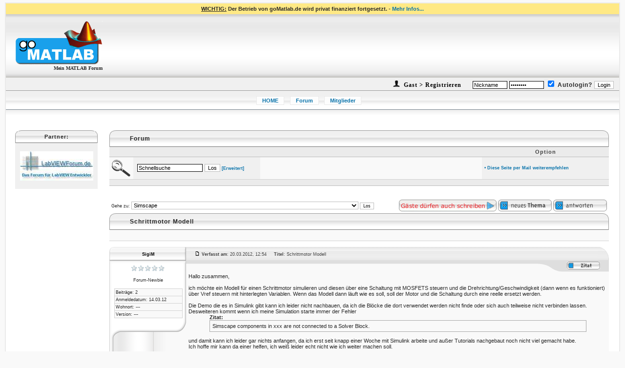

--- FILE ---
content_type: text/html; charset=UTF-8
request_url: https://www.gomatlab.de/schrittmotor-modell-t22873.html
body_size: 50606
content:
<?xml version="1.0" encoding="iso-8859-1"?>
<!DOCTYPE html PUBLIC "-//W3C//DTD XHTML 1.0 Transitional//EN" "http://www.w3.org/TR/xhtml1/DTD/xhtml1-transitional.dtd">
<html xmlns="http://www.w3.org/1999/xhtml">
<html dir="ltr">
<head>
<meta charset="UTF-8">
<!--<meta http-equiv="Content-Type" content="text/html; charset=UTF-8">-->
<meta http-equiv="Content-Style-Type" content="text/css">
<meta http-equiv="X-UA-Compatible" content="IE=EmulateIE7" />
<meta http-equiv="content-language" content="de">
<META NAME="author" content="Martin Heinrich">
<META NAME="ROBOTS" CONTENT="NOODP, INDEX, FOLLOW">
<META NAME="revisit-after" CONTENT="1 days">
<meta NAME="publisher" content="Martin Heinrich">
<meta name="copyright" content="www.gomatlab.de">
<meta name="audience" content="Alle">
<meta name="siteinfo" content="/robots.txt">
<meta name="description" content="MATLAB Forum - Schrittmotor Modell - ">
<meta name="keywords" content="MATLAB,Forum,Simulink,Stateflow,Gui">

<meta name="verify-v1" content="Uej+mt4MXv+X6G7tB3tbMc/dSw3rzCHC0DpRKG8eKWA=" />
<link rel="top" href="./index.html" title="Mein MATLAB Forum - goMatlab.de / Übersicht" />
<link rel="search" href="./search.html" title="Suchen" />
<link rel="help" href="./faq.html" title="FAQ" />
<link rel="author" href="./memberlist.html" title="Mitgliederliste" />
<link rel="prev" href="viewtopic.php?t=22873&amp;view=previous" title="Vorheriges Thema anzeigen" />
<link rel="next" href="viewtopic.php?t=22873&amp;view=next" title="Nächstes Thema anzeigen" />
<link rel="up" href="simscape-f103.html" title="Simscape" />
<link rel="chapter forum" href="news-zum-forum-f65.html" title="News zum Forum" />
<link rel="chapter forum" href="pro-und-contra-gomatlab-forum-f66.html" title="Pro und Contra goMatlab-Forum" />
<link rel="chapter forum" href="mathworks-news-f95.html" title="Mathworks News" />
<link rel="chapter forum" href="grafiken-und-plots-f72.html" title="Grafiken und Plots" />
<link rel="chapter forum" href="guis-f73.html" title="GUIs" />
<link rel="chapter forum" href="programmierung-f74.html" title="Programmierung" />
<link rel="chapter forum" href="suche-funktion-fr-f106.html" title=""Suche Funktion für ..." " />
<link rel="chapter forum" href="fehlersuche-f107.html" title="Fehlersuche" />
<link rel="chapter forum" href="performance-steigerung-f105.html" title="Performance-Steigerung" />
<link rel="chapter forum" href="objektorientierte-programmierung-f82.html" title="Objektorientierte Programmierung" />
<link rel="chapter forum" href="toolboxen-f75.html" title="Toolboxen" />
<link rel="chapter forum" href="matlab-intern-f76.html" title="Matlab intern" />
<link rel="chapter forum" href="release-fragen-f101.html" title="Release-Fragen" />
<link rel="chapter forum" href="sonstige-matlab-fragen-f49.html" title="Sonstige MATLAB Fragen" />
<link rel="chapter forum" href="bugs-matlab-f58.html" title="Bugs MATLAB" />
<link rel="chapter forum" href="simulink-f50.html" title="Simulink" />
<link rel="chapter forum" href="stateflow-f51.html" title="Stateflow" />
<link rel="chapter forum" href="simscape-f103.html" title="Simscape" />
<link rel="chapter forum" href="simmechanics-simdriveline-simhydraulics-simrf-simelectronics-simpowersystems-f104.html" title="SimMechanics / SimDriveline / SimHydraulics / SimRF / SimElectronics / SimPowerSystems" />
<link rel="chapter forum" href="bugs-simulink-stateflow-simscape-f59.html" title="Bugs Simulink / Stateflow / Simscape" />
<link rel="chapter forum" href="bildverarbeitung-f91.html" title="Bildverarbeitung" />
<link rel="chapter forum" href="mathematik-f71.html" title="Mathematik" />
<link rel="chapter forum" href="regelungstechnik-f92.html" title="Regelungstechnik" />
<link rel="chapter forum" href="signalverarbeitung-f93.html" title="Signalverarbeitung" />
<link rel="chapter forum" href="carnot-toolbox-f108.html" title="CARNOT-Toolbox" />
<link rel="chapter forum" href="sonstige-anwendungsgebiete-f94.html" title="sonstige Anwendungsgebiete" />
<link rel="chapter forum" href="faq-f80.html" title="FAQ" />
<link rel="chapter forum" href="faq-diskussion-f81.html" title="FAQ Diskussion" />
<link rel="chapter forum" href="script-ecke-f67.html" title="Script-Ecke" />
<link rel="chapter forum" href="tutorials-f77.html" title="Tutorials" />
<link rel="chapter forum" href="video-tutorials-f90.html" title="Video-Tutorials" />
<link rel="chapter forum" href="scilab-xcos-ehemals-scicos-forum-f83.html" title="Scilab / Xcos (ehemals Scicos) Forum" />
<link rel="chapter forum" href="octave-forum-f84.html" title="Octave-Forum" />
<link rel="chapter forum" href="freemat-forum-f96.html" title="FreeMat-Forum" />
<link rel="chapter forum" href="blog-mein-projekt-f98.html" title="Blog - Mein Projekt" />
<link rel="chapter forum" href="programmierauftrge-f62.html" title="Programmieraufträge" />
<link rel="chapter forum" href="off-topic-f64.html" title="Off Topic" />
<link rel="chapter forum" href="allgemeine-diskussion-f89.html" title="Allgemeine Diskussion" />

<base href="/">
<link rel="shortcut icon" href="/favicon.ico" type="image/x-icon">

<link rel="apple-touch-icon-precomposed" sizes="114x114" href="/apple-touch-icon-114x114-precomposed.png">
<link rel="apple-touch-icon-precomposed" sizes="72x72" href="/apple-touch-icon-72x72-precomposed.png">
<link rel="apple-touch-icon-precomposed" href="/touch-icon-iphone-precomposed.png">
<link rel="alternate" type="application/rss+xml" title="Neueste Beiträge" href="/rss.php">
<link rel="search" type="application/opensearchdescription+xml" href="opensearch.xml" title="goMatlab.de" />
<title>Schrittmotor Modell - Mein MATLAB Forum - goMatlab.de</title>
<script language="JavaScript" type="text/javascript">
<!--
function MM_swapImgRestore() { //v3.0
var i,x,a=document.MM_sr; for(i=0;a&&i<a.length&&(x=a[i])&&x.oSrc;i++) x.src=x.oSrc;
}

function MM_preloadImages() { //v3.0
var d=document; if(d.images){ if(!d.MM_p) d.MM_p=new Array();
var i,j=d.MM_p.length,a=MM_preloadImages.arguments; for(i=0; i<a.length; i++)
if (a[i].indexOf("#")!=0){ d.MM_p[j]=new Image; d.MM_p[j++].src=a[i];}}
}

function MM_findObj(n, d) { //v4.01
var p,i,x;  if(!d) d=document; if((p=n.indexOf("?"))>0&&parent.frames.length) {
d=parent.frames[n.substring(p+1)].document; n=n.substring(0,p);}
if(!(x=d[n])&&d.all) x=d.all[n]; for (i=0;!x&&i<d.forms.length;i++) x=d.forms[i][n];
for(i=0;!x&&d.layers&&i<d.layers.length;i++) x=MM_findObj(n,d.layers[i].document);
if(!x && d.getElementById) x=d.getElementById(n); return x;
}

function MM_swapImage() { //v3.0
var i,j=0,x,a=MM_swapImage.arguments; document.MM_sr=new Array; for(i=0;i<(a.length-2);i+=3)
if ((x=MM_findObj(a[i]))!=null){document.MM_sr[j++]=x; if(!x.oSrc) x.oSrc=x.src; x.src=a[i+2];}
}
//-->
</script>
<script type='text/javascript'>
        var _gaq = _gaq || [];
        _gaq.push(['_setAccount', 'UA-32126582-13']);
        _gaq.push(['_setDomainName', 'gomatlab.de']);
        _gaq.push(['_setAllowLinker', true]);
        _gaq.push (['_gat._anonymizeIp']);
        _gaq.push(['_trackPageview']);

        (function() {
                var ga = document.createElement('script'); ga.type = 'text/javascript'; ga.async = true;
                ga.src = ('https:' == document.location.protocol ? 'https://ssl' : 'http://www') + '.google-analytics.com/ga.js';
                var s = document.getElementsByTagName('script')[0]; s.parentNode.insertBefore(ga, s);
        })();
</script>
<script type="text/javascript" src="https://script.ioam.de/iam.js"></script>
<link href="templates/vSpiralFull/vSpiralFull.css" rel="stylesheet" type="text/css" />
</head>
<body bgcolor="#F9F9F9" leftmargin="10" rightmargin="10" topmargin="5" marginwidth="10" marginheight="5" onload="MM_preloadImages('templates/vSpiralFull/images/_nav_faq-over.gif','templates/vSpiralFull/images/_nav_memberlist-over.gif','templates/vSpiralFull/images/_nav_privatemsgs-over.gif','templates/vSpiralFull/images/_nav_profile-over.gif','templates/vSpiralFull/images/_nav_register-over.gif','templates/vSpiralFull/images/_nav_search-over.gif','templates/vSpiralFull/images/_nav_statistics-over.gif','templates/vSpiralFull/images/_nav_user_group_cp-over.gif','templates/vSpiralFull/images/_nav_login_logout-over.gif')">

<script type="text/javascript" src="wz_tooltip.js"></script>



<div style="min-width:980px;">

<table cellpadding=0 cellspacing=0 height="100%" width="100%">
<tr height="1%">
<td style="top:0;width:100%">

<table width="100%" height="100%" cellspacing="0" cellpadding="0" border="0" align="center">
	<tr>
		<td class="bodyline">

			<table width="100%" cellspacing="0" cellpadding="5" border="0" bgcolor="#ffe985"> 
			<tr> 
				<td align="center"><b><u>WICHTIG:</u> Der Betrieb von goMatlab.de wird privat finanziert fortgesetzt. - </b> <a href="betrieb-von-gomatlab-de-wird-privat-finanziert-fortgesetzt-t51974.html">Mehr Infos...</a>
				</td>
			</tr>
		</table>

<a name="top"></a>

<table width="100%" height="100%" border="0" align="center" cellpadding="0" cellspacing="0">
<tr>
<td height="130" background="templates/vSpiralFull/images/_header_bg.jpg">

<table width="100%" border="0" cellspacing="0" cellpadding="0">
<tr>
<td width="20"><br></td>
<td width="178" valign="middle" align="right"><a href="."><img src="templates/vSpiralFull/images/_header_logo.gif" alt="Mein MATLAB Forum - goMatlab.de" title="Mein MATLAB Forum - goMatlab.de" border="0" /></a>
<h1 class="header">Mein MATLAB Forum</h1></td>
<td>&nbsp;</td>
<td height="130" valign="middle" align="right"> <!-- background="templates/vSpiralFull/images/_header_bg_wave.jpg"-->

		

</td>
<td width="20"><br></td>
</tr>
</table>

</td>
</tr>

<tr>
      <td class="topmenusmall">


<form action="login.php" method="post">
<img src="images/icons/mitglied.gif"><a href="profile,mode,register,agreed,true.html" class="header"> Gast > Registrieren</a>&nbsp;&nbsp;&nbsp;&nbsp;&nbsp;<input class="post" style="border-color: black; width: 65px;" type="text" name="username" value="Nickname" onfocus="if(this.value=='Nickname'){this.value='';}" onblur="if(this.value==''){this.value='Nickname';}">
<input class="post" style="border-color: black; width: 65px;" type="password" name="password" value="Passwort" onfocus="if(this.value=='Passwort'){this.value='';}" onblur="if(this.value==''){this.value='Passwort';}">
<input type="hidden" name="redirect" value="viewtopic.php&amp;t=22873">
<input class="text" type="checkbox" checked name="autologin" />&nbsp;Autologin?
<input type="submit" name="login" value="Login">&nbsp;&nbsp;
</form>



	  </td>
</tr>

<tr>
      <td height="40" background="templates/vSpiralFull/images/_full_bg.gif">

	  		<table width="100%" border="0">
				<tr>
						<td width="99%">


<ul id="list">
<li><a href="portal.php">HOME</a></li>
<!--<li><a href="index.html">Forum</a></li>-->
<li><a href="index.php">Forum</a></li>
<!--<li><a href="stellenmarkt.php">Stellenmarkt</a></li>
<li><a href="kurse_schulungen_seminare.html">Schulungen</a></li>-->
<!--<li><a href="/wiki">Wiki</a></li>!-->
<!--<li><a href="buechertipps-f61.html">Bücher</a></li>-->
<!--<li><a href="shop.html">Bücher-Shop</a></li>-->
<!--<li><a href="jobboerse-f62.html">Jobbörse</a></li>!-->
<!--<li><a href="search.html">Suche</a></li>!-->
<li><a href="memberlist.html">Mitglieder</a></li>
<!--<li><a href="groupcp.html">Benutzergruppen</a></li>!-->
</ul>

						</td>
						<td align="right">
	<!--<a href="https://www.elektroniknet.de" target="_blank"><img src="images/elektroniknet.gif"></a>-->

						</td>

				</tr>
		</table>


	  </td>
</tr>
<tr>
<td height="11" align="center" valign="top" background="templates/vSpiralFull/images/_undernav_fade.gif"></td>
</tr>
<tr>
<td align="center" valign="top"><table width="100%" border="0" cellspacing="0" cellpadding="6">
<tr>
<td align="right">
﻿<!--<a href="index.html">Mein MATLAB Forum - goMatlab.de / Übersicht</a> » <a href="simscape-f103.html"></a>

<a href="http://www.mister-wong.de" target="_blank" onclick="window.open('http://www.mister-wong.de/index.php?action=addurl&bm_url='+encodeURIComponent(location.href)+'&bm_description='+encodeURIComponent(document.title));return false;"><img src='/images/mister-wong.gif' border=0></a>
<a href="http://del.icio.us/post" target="_blank" onclick="window.open('http://del.icio.us/post?url='+encodeURIComponent(location.href)+'&title='+encodeURIComponent(document.title));return false;"><img src='/images/delicious.gif' border=0></a>
<a href="http://digg.com/" target="_blank" onclick="window.open('http://digg.com/submit?phase=2&url='+encodeURIComponent(location.href).replace(/\+/g,'%2b')+'&title='+encodeURIComponent(document.title));return false;"><img src='/images/digg.gif' border=0></a>
<a href="http://linkarena.com/bookmarks" target="_blank" onclick="window.open('http://linkarena.com/bookmarks/addlink/?url='+encodeURIComponent(location.href)+'&title='+encodeURIComponent(document.title));return false;"><img src='/images/linkarena.gif' border=0></a>
<a href="http://yigg.de/neu" target="_blank" onclick="window.open('http://yigg.de/neu?exturl='+encodeURIComponent(location.href)+'&exttitle='+encodeURIComponent(document.title));return false;"><img src='/images/yigg.gif' border=0></a>
-->


<table width="100%" border="0" cellpadding="8">
<tr><td valign="top" align="left">

<!-- ################################################# LEFT START ################################################# -->
<table width="175" border="0">
<tr><td valign="top">


<!-- ##### FETCH POLL START ##### -->
<!-- ##### FETCH POLL END ##### -->


<!-- ##### AMAZON TEASER START ##### --

<table width="100%" border="0" cellpadding="0" cellspacing="1" style="border-collapse: collapse" class="forumline">
<tr>
<th colspan="2">

	<table class="table" border="0" cellpadding="0" cellspacing="0">
		<tr>
			<td class="toprowleftsmall"></td>
			<td class="toprowsmall">


Bücher:


				</td>
			<td class="toprowrightsmall"></td>
		</tr>
	</table></th>
</tr>
<tr>
<td colspan="2" height="1" class="row1">
<center>-->
<!-- BEGIN amazon --

-- END amazon -->
<!--</center>
</td>
</tr>
</table>
<br>
-- ##### AMAZON TEASER ENDE ##### -->



<!-- ##### Skyscraper Ad START ##### -->
<!--<table width="100%" border="0" cellpadding="0" cellspacing="1" style="border-collapse: collapse" class="forumline">
<tr>
<th colspan="2">

	<table class="table" border="0" cellpadding="0" cellspacing="0">
		<tr>
			<td class="toprowleftsmall"></td>
			<td class="toprowsmall">


Anzeige:


				</td>
			<td class="toprowrightsmall"></td>
		</tr>
	</table></th>
</tr>
<tr>
<td colspan="2" height="1" class="row1">-->
<center>
	<!--JavaScript Tag // Website: goMatlab // Page: goMatlab Forum // Page: goMatlab Forum // Placement: Skyscraper (5048091) // created at: Mar 10, 2014 3:50:12 PM-->
<!--<script language="javascript">--><!--
document.write('<scr'+'ipt language="javascript1.1" src="https://adserver.adtech.de/addyn|3.0|231|5048091|0|154|ADTECH;loc=100;target=_blank;grp=[group];misc='+new Date().getTime()+'"></scri'+'pt>');
//-->
<!--</script><noscript><a href="https://adserver.adtech.de/adlink|3.0|231|5048091|0|154|ADTECH;loc=300;grp=[group]" target="_blank"><img src="https://adserver.adtech.de/adserv|3.0|231|5048091|0|154|ADTECH;loc=300;grp=[group]" border="0" width="160" height="600"></a></noscript>-->
<!-- End of JavaScript Tag -->
</center>
<!--</td>
</tr>
</table>-->
<!-- ##### Skyscraper Ad END ##### -->



<!-- ##### JOBLIST FACHKRAFT START ##### -->
<!-- BEGIN switch_jobliste_fachkraft_active --
<table width="100%" border="0" cellpadding="0" cellspacing="1" style="border-collapse: collapse" class="forumline">
  <tr>
        <th colspan="2">

	<table class="table" border="0" cellpadding="0" cellspacing="0">
		<tr>
			<td class="toprowleftsmall"></td>
			<td class="toprowsmall">


		Fachkräfte:


				</td>
			<td class="toprowrightsmall"></td>
		</tr>
	</table></th>
  </tr>
  <tr>
	<td align="left" class="row1">
	<script src="https://gomatlab.al.sites.jobware.net/teaser/1.js" type="text/javascript"></script>
	</td>
  </tr>
    <tr>
		<td class="row1" align="right">

			<span class="gensmall">
				<a href="https://www.gomatlab.de/stellenmarkt.php#stellenmarkt">weitere Angebote</a>
			</span>
		</td>
  </tr>
</table>
<br>
-- END switch_jobliste_fachkraft_active -->
<!-- ##### JOBLIST FACHKRAFT END ##### -->

<!-- ##### JOBLIST CAMPUS START ##### -->
<!-- BEGIN switch_jobliste_campus_active --
<table width="100%" border="0" cellpadding="0" cellspacing="1" style="border-collapse: collapse" class="forumline">
  <tr>
        <th colspan="2">

	<table class="table" border="0" cellpadding="0" cellspacing="0">
		<tr>
			<td class="toprowleftsmall"></td>
			<td class="toprowsmall">


		Studierende:


				</td>
			<td class="toprowrightsmall"></td>
		</tr>
	</table></th>
  </tr>
  <tr>
	<td align="left" class="row1">
	<script src="https://gomatlab.al.sites.jobware.net/teaser/2.js" type="text/javascript"></script> 
	</td>
  </tr>
    <tr>
		<td class="row1" align="right">

			<span class="gensmall">
				<a href="https://www.gomatlab.de/stellenmarkt.php#stellenmarkt">weitere Angebote</a>
			</span>
		</td>
  </tr>
</table>
<br>
-- END switch_jobliste_campus_active -->
<!-- ##### JOBLIST CAMPUS END ##### -->

<!-- ##### ZEITSCHRIFT START #####

<table width="100%" border="0" cellpadding="0" cellspacing="1" style="border-collapse: collapse" class="forumline">
<tr>
<th colspan="2">

	<table class="table" border="0" cellpadding="0" cellspacing="0">
		<tr>
			<td class="toprowleftsmall"></td>
			<td class="toprowsmall">


Zeitschrift:


				</td>
			<td class="toprowrightsmall"></td>
		</tr>
	</table></th>
</tr>
<tr>
<td colspan="2" height="1" class="row1">
{ZEIT SCHRIFT}
</td>
</tr>
</table>
<br>
 ##### ZEITSCHRIFT ENDE ##### -->





<!-- ##### PARTNERSITES START ##### -->
<table width="100%" border="0" cellpadding="0" cellspacing="1" style="border-collapse: collapse" class="forumline">
  <tr>
        <th colspan="2">

	<table class="table" border="0" cellpadding="0" cellspacing="0">
		<tr>
			<td class="toprowleftsmall"></td>
			<td class="toprowsmall">


		Partner:


				</td>
			<td class="toprowrightsmall"></td>
		</tr>
	</table></th>
  </tr>
  <tr>
<td align="center"  class="row1"><span class="gensmall">
<br><a href="https://www.labviewforum.de" target="_blank"><img border="0"  src="partner/labviewforum_klein.jpg"></a>
<br />
<!--<br></td></tr></tbody></table><table style="border-collapse: collapse;" class="forumline" border="0" cellpadding="0" cellspacing="1" width="100%"><tbody><tr><th colspan="2"><table class="table" border="0" cellpadding="0" cellspacing="0"><tbody><tr><td class="toprowleftsmall"></td><td class="toprowsmall">Vermarktungspartner</td>
<br />
<td class="toprowrightsmall"></td></tr></tbody></table></th></tr><tr><td class="row1" align="center"><span class="gensmall"><a href="https://www.weka-fachmedien.de" target="_blank"><img border="0"  src="partner/weka_fachmedien_logo.gif"></a>-->

<br>

</span></td>
  </tr>
</table>
<br>
<!-- ##### PARTNERSITES END ##### -->


<!-- ##### GOOGLE START ##### -->
<!-- ##### GOOGLE END ##### -->



</td></tr>
</table>
<!-- ################################################# LEFT END ################################################# -->

</td>
<td valign=top width="100%">

<!-- ################################################# CENTER START ################################################# -->
<table width="100%" border="0">
<tr><td align="right">





<table class="table" border="0" cellpadding="0" cellspacing="0">
	<tr>
		<td class="toprowleft"></td>
		<td class="toprow">Forum</td>
		<td class="toprowright"></td>
	</tr>
</table>

<table class="table" border="0" cellspacing="0" cellpadding="0">
	<tr>
		<td class="catrow" width="39">&nbsp;</td>
		<td class="catrow" width="250">&nbsp;</td>
		<td class="catrow" nowrap>&nbsp;</td>
		<td class="catrow" width="250">Option</td>
	</tr>

	<tr>
		<td class="row2top" align="left" valign="middle">
			<img src="images/search.gif">
		</td>
		<td class="row1top" align="left" valign="middle">
			
<table border="0">
<form action="./search.php?mode=results" method="post">
<tr>
<td><input type="text" width="500" name="search_keywords" class="post" value="Schnellsuche" style="border-color: black;" onfocus="this.select()"></td>
<td><INPUT TYPE="submit" BORDER="0" value="Los" ALT="Submit" class="post" accesskey="s"><span class="small"> <a href="search.html"> [Erweitert]</a></span></td>
<input type="hidden" name="searchuser" value="">
<input type="hidden" name="search_forum" value="-1">
<input type="hidden" name="search_author" value="">
<input type="hidden" name="search_time" value="0">
<input type="hidden" name="search_cat" value="-1">
<input type="hidden" name="sort_by" value="0">
<input type="hidden" name="search_fields" value="all"> 
<input type="hidden" name="search_terms" value="all"> 
<input type="hidden" name="show_results" value="topics">
<input type="hidden" name="retrun_chars" value="-1">

</td>
</tr>
</form>
</table>
		</td>
		<td class="row2top" align="left" valign="middle">&nbsp;

		</td>
		<td class="row1top" align="left" valign="middle" width="250">
			<span class="small">
				
				
				<a href="weiterempfehlen.php" alt="Diese Seite weiterempfehlen" title="Diese Seite weiterempfehlen" target="page" onClick="window.open('','page','toolbar=0,scrollbars=0,location=0,statusbar=0,menubar=0,resizable=0,width=550,height=410,left=50,top=50,titlebar=yes')">• Diese Seite per Mail weiterempfehlen</a>
			</span>
		</td>
	</tr>
</table>

<table class="table" border="0" cellspacing="0" cellpadding="0">
	<tr>
		<td class="spacer" colspan="5"></td>
	</tr>
	<tr>
		<td class="footrowleft">&nbsp;</td>
		<td class="footrow">&nbsp;</td>
		<td class="footrowright">&nbsp;</td>
	</tr>
</table><br /><br />










<table class="table" cellspacing="0" border="0" cellpadding="4">
<tr>
<td><table cellspacing="0" cellpadding="0" border="0">
<form method="get" name="jumpbox" action="viewforum.php" onSubmit="if(document.jumpbox.f.value == -1){return false;}">
<tr>
<td nowrap><span class="small">Gehe zu:&nbsp;<select name="f" onchange="if(this.options[this.selectedIndex].value != -1){ forms['jumpbox'].submit() }"><option value="-1">Forum auswählen</option><option value="-1">&nbsp;</option><option value="-1">Allgemeines</option><option value="-1">----------------</option><option value="65">News zum Forum</option><option value="66">Pro und Contra goMatlab-Forum</option><option value="95">Mathworks News</option><option value="-1">&nbsp;</option><option value="-1">MATLAB - Allgemeine Fragen</option><option value="-1">----------------</option><option value="72">Grafiken und Plots</option><option value="73">GUIs</option><option value="74">Programmierung</option><option value="106">"Suche Funktion für ..." </option><option value="107">Fehlersuche</option><option value="105">Performance-Steigerung</option><option value="82">Objektorientierte Programmierung</option><option value="75">Toolboxen</option><option value="76">Matlab intern</option><option value="101">Release-Fragen</option><option value="49">Sonstige MATLAB Fragen</option><option value="58">Bugs MATLAB</option><option value="-1">&nbsp;</option><option value="-1">Simulink / Stateflow / Simscape</option><option value="-1">----------------</option><option value="50">Simulink</option><option value="51">Stateflow</option><option value="103"selected="selected">Simscape</option><option value="104">SimMechanics / SimDriveline / SimHydraulics / SimRF / SimElectronics / SimPowerSystems</option><option value="59">Bugs Simulink / Stateflow / Simscape</option><option value="-1">&nbsp;</option><option value="-1">MATLAB / Simulink / Stateflow - Spezielle Anwendungsgebiete</option><option value="-1">----------------</option><option value="91">Bildverarbeitung</option><option value="71">Mathematik</option><option value="92">Regelungstechnik</option><option value="93">Signalverarbeitung</option><option value="108">CARNOT-Toolbox</option><option value="94">sonstige Anwendungsgebiete</option><option value="-1">&nbsp;</option><option value="-1">FAQ - MATLAB / Simulink / Stateflow</option><option value="-1">----------------</option><option value="80">FAQ</option><option value="81">FAQ Diskussion</option><option value="-1">&nbsp;</option><option value="-1">Scripte & Tutorials</option><option value="-1">----------------</option><option value="67">Script-Ecke</option><option value="77">Tutorials</option><option value="90">Video-Tutorials</option><option value="-1">&nbsp;</option><option value="-1">Matlab-Alternativen</option><option value="-1">----------------</option><option value="83">Scilab / Xcos (ehemals Scicos) Forum</option><option value="84">Octave-Forum</option><option value="96">FreeMat-Forum</option><option value="-1">&nbsp;</option><option value="-1">Sonstiges</option><option value="-1">----------------</option><option value="98">Blog - Mein Projekt</option><option value="62">Programmieraufträge</option><option value="64">Off Topic</option><option value="-1">&nbsp;</option><option value="-1">Nutzertreffen</option><option value="-1">----------------</option><option value="89">Allgemeine Diskussion</option></select><input type="hidden" name="sid" value="e77cbd6adb64d676dd5f1d708bbfe008" />&nbsp;<input type="submit" value="Los" class="smallinput" /></span></td>
</tr>
</form>
</table>
</td>
<td align="right" valign="middle">
<img src="templates/vSpiralFull/images/lang_german/gaeste_duerfen_schreiben.gif" border="0" align="middle" />
<a href="posting,mode,newtopic,f,103.html"><img src="templates/vSpiralFull/images/lang_german/post.gif" border="0" alt="Neues Thema eröffnen" align="middle" /></a>
<a href="posting,mode,reply,t,22873.html"><img src="templates/vSpiralFull/images/lang_german/reply.gif" border="0" alt="Neue Antwort erstellen" align="middle" /></a>
</td>
</tr>
</table>

<table class="table" border="0" cellpadding="0" cellspacing="0">
	<tr>
		<td class="toprowleft"></td>
		<td class="toprow"><h2>Schrittmotor Modell</h2></td>
<!-- 		<td class="toprow" align="right" valign="middle" width="1">
			<a href="posting,mode,reply,t,22873.html"><img src="templates/vSpiralFull/images/lang_german/reply.gif" border="0" alt="Neue Antwort erstellen" align="right" valign="middle"/></a>
		</td>
 -->		<td class="toprowright"></td>
	</tr>
</table>
<table class="table" border="0" cellspacing="0" cellpadding="0">
	<tr>
		<td class="row2top" width="39">&nbsp;</td>
		<td class="row2top" nowrap>
		</td>
	</tr>
	<tr>
		<td class="spacer" colspan="2"></td>
	</tr>
</table>
<br />



<table width="100%" border="0" cellpadding="0" cellspacing="0">
<tr>
<td width="159" align="left" valign="top" background="templates/vSpiralFull/images/_postbit_left_bot_bg.gif"><table width="100%" border="0" cellspacing="0" cellpadding="0">
<tr>
<td height="37" align="center" valign="top" background="templates/vSpiralFull/images/_postbit_header_left_bg.gif" class="small"><span style="line-height: 30px; font-weight: bold;"><a name="88221"></a><a href="profile,mode,viewprofile,u,7607.html" style="text-decoration: none;"><font color="#000000">SigiM</font></a></span></td>
</tr>
<tr>
<td align="center" background="templates/vSpiralFull/images/_postbit_left_top_bg.gif">
<center>
<span class="small">
<strong></strong>
</span>
<img src="images/rankst0.gif" alt="Forum-Newbie" title="Forum-Newbie" border="0" /><br />
<span class="small">
<br />
Forum-Newbie
</span><br />


</center>
<br />
<table cellspacing="0" border="0" cellpadding="0" align="center" width="140">
<tr>
<td class="spacer" colspan="3"></td>
</tr>
<tr>
<td class="spacer" width="1"><img src="templates/vSpiralFull/images/spacer.gif" width="1" height="1" /></td>
<td class="row2lesspad" width="100%">
<span class="small">Beiträge: 2</span>
</td>
<td class="spacer" width="1"><img src="templates/vSpiralFull/images/spacer.gif" width="1" height="1" /></td>
</tr>
<tr>
<td class="spacer" colspan="3"></td>
</tr>
<tr>
<td class="spacer" width="1"><img src="templates/vSpiralFull/images/spacer.gif" width="1" height="1" /></td>
<td class="row2lesspad" width="100%">
<span class="small">Anmeldedatum: 14.03.12</span>
</td>
<td class="spacer" width="1"><img src="templates/vSpiralFull/images/spacer.gif" width="1" height="1" /></td>
</tr>
<tr>
<td class="spacer" colspan="3"></td>
</tr>
<tr>
<td class="spacer" width="1"><img src="templates/vSpiralFull/images/spacer.gif" width="1" height="1" /></td>
<td class="row2lesspad" width="100%">
<span class="small">Wohnort: ---</span>
</td>
<td class="spacer" width="1"><img src="templates/vSpiralFull/images/spacer.gif" width="1" height="1" /></td>
</tr>
<tr>
<td class="spacer" colspan="3"></td>
</tr>
<tr>
<td class="spacer" width="1"><img src="templates/vSpiralFull/images/spacer.gif" width="1" height="1" /></td>
<td class="row2lesspad" width="100%">
<span class="small">Version: ---</span>
</td>
<td class="spacer" width="1"><img src="templates/vSpiralFull/images/spacer.gif" width="1" height="1" /></td>
</tr>
<tr>
<td class="spacer" colspan="3"></td>
</tr>
</table>
</td>
</tr>
<tr>
<td><img src="templates/vSpiralFull/images/_postbit_left_divide.gif" width="159" height="45"></td>
</tr>
</table></td>
<td align="left" valign="top" class="row2nopad" width="100%">
<table width="100%" border="0" cellspacing="0" cellpadding="0">
<tr>
<td width="100%" align="left" background="templates/vSpiralFull/images/_postbit_header_right_bg.gif" style="color: #404040;">
     <a href="schrittmotor-modell-t22873.html#88221"><img src="templates/vSpiralFull/images/icon_minipost.gif" width="12" height="9" alt="Beitrag" border="0" /></a>
<span class="small">
<b>Verfasst am</b>: 20.03.2012, 12:54    
<b>Titel</b>: Schrittmotor Modell
</span>
</td>
<td width="23"><img src="templates/vSpiralFull/images/_postbit_header_right_right.gif" width="23" height="28"></td>
</tr>
</table>
<table width="100%" border="0" cellspacing="0" cellpadding="0">
<tr>
<td width="100%" background="templates/vSpiralFull/images/_postbit_subheader_left_bg.gif">&nbsp;</td>
<td width="61"><img src="templates/vSpiralFull/images/_postbit_subheader_divide.gif" width="61" height="23"></td>
<td align="center" valign="middle" nowrap background="templates/vSpiralFull/images/_postbit_subheader_right_bg.gif" class="small">   <a href="posting,mode,quote,p,88221.html"><img src="templates/vSpiralFull/images/lang_german/icon_quote.gif" alt="Antworten mit Zitat" title="Antworten mit Zitat" border="0" /></a>      </td>
</tr>
</table>
<table width="100%" border="0" cellspacing="3" cellpadding="0">
<tr>
<td>

Hallo zusammen,
<br />

<br />
ich möchte ein Modell für einen Schrittmotor simulieren und diesen über eine Schaltung mit MOSFETS steuern und die Drehrichtung/Geschwindigkeit (dann wenn es funktioniert) über Vref steuern mit hinterlegten Variablen. Wenn das Modell dann läuft wie es soll, soll der Motor und die Schaltung durch eine reelle ersetzt werden.
<br />

<br />
Die Demo die es in Simulink gibt kann ich leider nicht nachbauen, da ich die Blöcke die dort verwendet werden nicht finde oder sich auch teilweise nicht verbinden lassen. 
<br />
Desweiteren kommt wenn ich meine Simulation starte immer der Fehler
<br />
 <table width="90%" cellspacing="0" cellpadding="0" border="0" align="center"><tr> 	  <td><b>Zitat:</b></td>	</tr>	<tr>	  <td class="row2top" style="border: 1px solid #A7A7A7;">Simscape components in xxx are not connected to a Solver Block.</td>	</tr></table>
<br />
und damit kann ich leider gar nichts anfangen, da ich erst seit knapp einer Woche mit Simulink arbeite und außer Tutorials nachgebaut noch nicht viel gemacht habe.
<br />
Ich hoffe mir kann da einer helfen, ich weiß leider echt nicht wie ich weiter machen soll.
<br />

<br />
MfG
<br />

<br />
Sigi



<span class="small">

</span>
</td></tr></table>
</td>
</tr>
<tr>
<td colspan="2" background="templates/vSpiralFull/images/_postbit_botrow_bg.gif">
<table width="100%" border="0" cellspacing="0" cellpadding="0">
<tr>
<td width="91"><img src="templates/vSpiralFull/images/_postbit_botrow_left.gif" width="91" height="39"></td>
<td width="100%" align="center" valign="middle"><a href="privmsg,mode,post,u,7607.html"><img src="templates/vSpiralFull/images/lang_german/icon_pm.gif" alt="Private Nachricht senden" title="Private Nachricht senden" border="0" /></a> <a href="profile,mode,viewprofile,u,7607.html"><img src="templates/vSpiralFull/images/lang_german/icon_profile.gif" alt="Benutzer-Profile anzeigen" title="Benutzer-Profile anzeigen" border="0" /></a>      </td>
<td width="6" align="right" valign="bottom"><img src="templates/vSpiralFull/images/_postbit_botrow_right.gif" width="6" height="8"></td>
</tr>
</table></td>
</tr>


</table>
		<!-- ##### Content Ad START ##### -->
		<tr>
		<td align="center" colspan="2">
		
<!--JavaScript Tag // Website: goMatlab // Page: goMatlab Forum // Placement: Content Ad (5048092) // created at: Mar 10, 2014 3:48:55 PM-->
<!--<script language="javascript">--><!--
document.write('<scr'+'ipt language="javascript1.1" src="https://adserver.adtech.de/addyn|3.0|231|5048092|0|34|ADTECH;loc=100;target=_blank;grp=[group];misc='+new Date().getTime()+'"></scri'+'pt>');
//-->
<!--</script><noscript><a href="https://adserver.adtech.de/adlink|3.0|231|5048092|0|34|ADTECH;loc=300;grp=[group]" target="_blank"><img src="https://adserver.adtech.de/adserv|3.0|231|5048092|0|34|ADTECH;loc=300;grp=[group]" border="0" width="360" height="60"></a></noscript>-->
<!-- End of JavaScript Tag -->

		<br><br>
		</td>
		</tr>
		<!-- ##### Content Ad END ##### -->



<table width="100%" border="0" cellpadding="0" cellspacing="0">
<tr>
<td width="159" align="left" valign="top" background="templates/vSpiralFull/images/_postbit_left_bot_bg.gif"><table width="100%" border="0" cellspacing="0" cellpadding="0">
<tr>
<td height="37" align="center" valign="top" background="templates/vSpiralFull/images/_postbit_header_left_bg.gif" class="small"><span style="line-height: 30px; font-weight: bold;"><a name="88234"></a><a href="profile,mode,viewprofile,u,5684.html" style="text-decoration: none;"><font color="#000000">EliteTUM</font></a></span></td>
</tr>
<tr>
<td align="center" background="templates/vSpiralFull/images/_postbit_left_top_bg.gif">
<center>
<span class="small">
<strong></strong>
</span>
<img src="images/rankst2.gif" alt="Forum-Fortgeschrittener" title="Forum-Fortgeschrittener" border="0" /><br />
<span class="small">
<br />
Forum-Fortgeschrittener
</span><br />


</center>
<br />
<table cellspacing="0" border="0" cellpadding="0" align="center" width="140">
<tr>
<td class="spacer" colspan="3"></td>
</tr>
<tr>
<td class="spacer" width="1"><img src="templates/vSpiralFull/images/spacer.gif" width="1" height="1" /></td>
<td class="row2lesspad" width="100%">
<span class="small">Beiträge: 70</span>
</td>
<td class="spacer" width="1"><img src="templates/vSpiralFull/images/spacer.gif" width="1" height="1" /></td>
</tr>
<tr>
<td class="spacer" colspan="3"></td>
</tr>
<tr>
<td class="spacer" width="1"><img src="templates/vSpiralFull/images/spacer.gif" width="1" height="1" /></td>
<td class="row2lesspad" width="100%">
<span class="small">Anmeldedatum: 21.04.11</span>
</td>
<td class="spacer" width="1"><img src="templates/vSpiralFull/images/spacer.gif" width="1" height="1" /></td>
</tr>
<tr>
<td class="spacer" colspan="3"></td>
</tr>
<tr>
<td class="spacer" width="1"><img src="templates/vSpiralFull/images/spacer.gif" width="1" height="1" /></td>
<td class="row2lesspad" width="100%">
<span class="small">Wohnort: München</span>
</td>
<td class="spacer" width="1"><img src="templates/vSpiralFull/images/spacer.gif" width="1" height="1" /></td>
</tr>
<tr>
<td class="spacer" colspan="3"></td>
</tr>
<tr>
<td class="spacer" width="1"><img src="templates/vSpiralFull/images/spacer.gif" width="1" height="1" /></td>
<td class="row2lesspad" width="100%">
<span class="small">Version: ---</span>
</td>
<td class="spacer" width="1"><img src="templates/vSpiralFull/images/spacer.gif" width="1" height="1" /></td>
</tr>
<tr>
<td class="spacer" colspan="3"></td>
</tr>
</table>
</td>
</tr>
<tr>
<td><img src="templates/vSpiralFull/images/_postbit_left_divide.gif" width="159" height="45"></td>
</tr>
</table></td>
<td align="left" valign="top" class="row2nopad" width="100%">
<table width="100%" border="0" cellspacing="0" cellpadding="0">
<tr>
<td width="100%" align="left" background="templates/vSpiralFull/images/_postbit_header_right_bg.gif" style="color: #404040;">
     <a href="schrittmotor-modell-t22873.html#88234"><img src="templates/vSpiralFull/images/icon_minipost.gif" width="12" height="9" alt="Beitrag" border="0" /></a>
<span class="small">
<b>Verfasst am</b>: 20.03.2012, 15:28    
<b>Titel</b>: 
</span>
</td>
<td width="23"><img src="templates/vSpiralFull/images/_postbit_header_right_right.gif" width="23" height="28"></td>
</tr>
</table>
<table width="100%" border="0" cellspacing="0" cellpadding="0">
<tr>
<td width="100%" background="templates/vSpiralFull/images/_postbit_subheader_left_bg.gif">&nbsp;</td>
<td width="61"><img src="templates/vSpiralFull/images/_postbit_subheader_divide.gif" width="61" height="23"></td>
<td align="center" valign="middle" nowrap background="templates/vSpiralFull/images/_postbit_subheader_right_bg.gif" class="small">   <a href="posting,mode,quote,p,88234.html"><img src="templates/vSpiralFull/images/lang_german/icon_quote.gif" alt="Antworten mit Zitat" title="Antworten mit Zitat" border="0" /></a>      </td>
</tr>
</table>
<table width="100%" border="0" cellspacing="3" cellpadding="0">
<tr>
<td>

1. Hast du die nötige Lizenz für SimScape? Kannst du die Demo öffnen und simulieren lassen? Wenn ja, ist die Lizenz installiert. Alternativ gib im Matlab-Command-Fenster &quot;ver&quot; ein und schau ob dort Simscape aufgelistet wird.
<br />

<br />
2. Benutz die Suche im Library Browser von Simulink um die Blöcke zu finden. Entweder du hast nicht richtig gesucht oder du hast die Toolboxen falsch installiert. Wenn die Blöcke in der Demo vorhanden sind müssen sie i.d.R. auch im Library Browser sein.
<br />

<br />
3. Wenn du erfolgreich simulieren kannst aber wirklich die Blöcke nicht findest, dann öffne sowohl dein Modell als auch die Demo und kopiere die entsprechenden Blöcke (welche du nicht findest) von der Demo in dein Modell rüber.


<br />_________________<br /><br />- EliteTUM
<br />
_____________________________________
<span class="small">

</span>
</td></tr></table>
</td>
</tr>
<tr>
<td colspan="2" background="templates/vSpiralFull/images/_postbit_botrow_bg.gif">
<table width="100%" border="0" cellspacing="0" cellpadding="0">
<tr>
<td width="91"><img src="templates/vSpiralFull/images/_postbit_botrow_left.gif" width="91" height="39"></td>
<td width="100%" align="center" valign="middle"><a href="privmsg,mode,post,u,5684.html"><img src="templates/vSpiralFull/images/lang_german/icon_pm.gif" alt="Private Nachricht senden" title="Private Nachricht senden" border="0" /></a> <a href="profile,mode,viewprofile,u,5684.html"><img src="templates/vSpiralFull/images/lang_german/icon_profile.gif" alt="Benutzer-Profile anzeigen" title="Benutzer-Profile anzeigen" border="0" /></a>      </td>
<td width="6" align="right" valign="bottom"><img src="templates/vSpiralFull/images/_postbit_botrow_right.gif" width="6" height="8"></td>
</tr>
</table></td>
</tr>


</table>
&nbsp;


<table width="100%" border="0" cellpadding="0" cellspacing="0">
<tr>
<td width="159" align="left" valign="top" background="templates/vSpiralFull/images/_postbit_left_bot_bg.gif"><table width="100%" border="0" cellspacing="0" cellpadding="0">
<tr>
<td height="37" align="center" valign="top" background="templates/vSpiralFull/images/_postbit_header_left_bg.gif" class="small"><span style="line-height: 30px; font-weight: bold;"><a name="88275"></a><a href="profile,mode,viewprofile,u,7607.html" style="text-decoration: none;"><font color="#000000">SigiM</font></a></span></td>
</tr>
<tr>
<td align="center" background="templates/vSpiralFull/images/_postbit_left_top_bg.gif">
<center>
<span class="small">
<strong>Themenstarter<br><br></strong>
</span>
<img src="images/rankst0.gif" alt="Forum-Newbie" title="Forum-Newbie" border="0" /><br />
<span class="small">
<br />
Forum-Newbie
</span><br />


</center>
<br />
<table cellspacing="0" border="0" cellpadding="0" align="center" width="140">
<tr>
<td class="spacer" colspan="3"></td>
</tr>
<tr>
<td class="spacer" width="1"><img src="templates/vSpiralFull/images/spacer.gif" width="1" height="1" /></td>
<td class="row2lesspad" width="100%">
<span class="small">Beiträge: 2</span>
</td>
<td class="spacer" width="1"><img src="templates/vSpiralFull/images/spacer.gif" width="1" height="1" /></td>
</tr>
<tr>
<td class="spacer" colspan="3"></td>
</tr>
<tr>
<td class="spacer" width="1"><img src="templates/vSpiralFull/images/spacer.gif" width="1" height="1" /></td>
<td class="row2lesspad" width="100%">
<span class="small">Anmeldedatum: 14.03.12</span>
</td>
<td class="spacer" width="1"><img src="templates/vSpiralFull/images/spacer.gif" width="1" height="1" /></td>
</tr>
<tr>
<td class="spacer" colspan="3"></td>
</tr>
<tr>
<td class="spacer" width="1"><img src="templates/vSpiralFull/images/spacer.gif" width="1" height="1" /></td>
<td class="row2lesspad" width="100%">
<span class="small">Wohnort: ---</span>
</td>
<td class="spacer" width="1"><img src="templates/vSpiralFull/images/spacer.gif" width="1" height="1" /></td>
</tr>
<tr>
<td class="spacer" colspan="3"></td>
</tr>
<tr>
<td class="spacer" width="1"><img src="templates/vSpiralFull/images/spacer.gif" width="1" height="1" /></td>
<td class="row2lesspad" width="100%">
<span class="small">Version: ---</span>
</td>
<td class="spacer" width="1"><img src="templates/vSpiralFull/images/spacer.gif" width="1" height="1" /></td>
</tr>
<tr>
<td class="spacer" colspan="3"></td>
</tr>
</table>
</td>
</tr>
<tr>
<td><img src="templates/vSpiralFull/images/_postbit_left_divide.gif" width="159" height="45"></td>
</tr>
</table></td>
<td align="left" valign="top" class="row2nopad" width="100%">
<table width="100%" border="0" cellspacing="0" cellpadding="0">
<tr>
<td width="100%" align="left" background="templates/vSpiralFull/images/_postbit_header_right_bg.gif" style="color: #404040;">
     <a href="schrittmotor-modell-t22873.html#88275"><img src="templates/vSpiralFull/images/icon_minipost.gif" width="12" height="9" alt="Beitrag" border="0" /></a>
<span class="small">
<b>Verfasst am</b>: 21.03.2012, 09:30    
<b>Titel</b>: 
</span>
</td>
<td width="23"><img src="templates/vSpiralFull/images/_postbit_header_right_right.gif" width="23" height="28"></td>
</tr>
</table>
<table width="100%" border="0" cellspacing="0" cellpadding="0">
<tr>
<td width="100%" background="templates/vSpiralFull/images/_postbit_subheader_left_bg.gif">&nbsp;</td>
<td width="61"><img src="templates/vSpiralFull/images/_postbit_subheader_divide.gif" width="61" height="23"></td>
<td align="center" valign="middle" nowrap background="templates/vSpiralFull/images/_postbit_subheader_right_bg.gif" class="small">   <a href="posting,mode,quote,p,88275.html"><img src="templates/vSpiralFull/images/lang_german/icon_quote.gif" alt="Antworten mit Zitat" title="Antworten mit Zitat" border="0" /></a>      </td>
</tr>
</table>
<table width="100%" border="0" cellspacing="3" cellpadding="0">
<tr>
<td>

Hallo,
<br />

<br />
also installiert ist alles soweit richtig, kann jetzt auch simulieren...man sollte halt alles richtig lesen und bisschen mehr Hirn als sonst benutzen -.-
<br />

<br />
Das einzige ist, ich komme nicht mit dem Solver Block zurecht und aus der Hilfe werde ich iwie auch nicht wirklcih schlau...wozu genau ist der jetzt gut und wie muss er für welche Art von Problem eingestellt werden?
<br />

<br />
MfG
<br />

<br />
Sigi
<br />

<br />
<strong>Edit:</strong>
<br />
Hab jetzt noch ein Bild hoch geladen von meinem Modell



<span class="small">

</span>
</td></tr></table>
</td>
</tr>
<tr>
<td colspan="2" background="templates/vSpiralFull/images/_postbit_botrow_bg.gif">
<table width="100%" border="0" cellspacing="0" cellpadding="0">
<tr>
<td width="91"><img src="templates/vSpiralFull/images/_postbit_botrow_left.gif" width="91" height="39"></td>
<td width="100%" align="center" valign="middle"><a href="privmsg,mode,post,u,7607.html"><img src="templates/vSpiralFull/images/lang_german/icon_pm.gif" alt="Private Nachricht senden" title="Private Nachricht senden" border="0" /></a> <a href="profile,mode,viewprofile,u,7607.html"><img src="templates/vSpiralFull/images/lang_german/icon_profile.gif" alt="Benutzer-Profile anzeigen" title="Benutzer-Profile anzeigen" border="0" /></a>      </td>
<td width="6" align="right" valign="bottom"><img src="templates/vSpiralFull/images/_postbit_botrow_right.gif" width="6" height="8"></td>
</tr>
</table></td>
</tr>


</table>
&nbsp;

<table class="table" border="0" cellspacing="0" cellpadding="0">
<tr>
<td align="left" class="small" valign="top">
<a href="posting,mode,newtopic,f,103.html"><img src="templates/vSpiralFull/images/lang_german/post.gif" border="0" alt="Neues Thema eröffnen" align="middle" /></a>
<a href="posting,mode,reply,t,22873.html"><img src="templates/vSpiralFull/images/lang_german/reply.gif" border="0" alt="Neue Antwort erstellen" align="middle" /></a>
<br><br>
</td>
<td align="right" class="small" valign="top">
<br><br>
</td>
</tr>
<tr>
<td class="catrow" colspan="2">
Einstellungen und Berechtigungen
</td>
</tr>
<tr>
<td class="row2" width="100%" align="center">
<form method="post" action="schrittmotor-modell-t22873.html">
Beiträge der letzten Zeit anzeigen:<br />
<select name="postdays"><option value="0" selected="selected">Alle Beiträge</option><option value="1">1 Tag</option><option value="7">7 Tage</option><option value="14">2 Wochen</option><option value="30">1 Monat</option><option value="90">3 Monate</option><option value="180">6 Monate</option><option value="364">1 Jahr</option></select> <select name="postorder"><option value="asc" selected="selected">Die ältesten zuerst</option><option value="desc">Die neusten zuerst</option></select> <input type="submit" value="Los" name="submit" />
</form><br />

</td>
<td class="row1" align="right" nowrap>
<span class="small">
Du <b>kannst keine</b> Beiträge in dieses Forum schreiben.<br />Du <b>kannst</b> auf Beiträge in diesem Forum <b>nicht</b> antworten.<br />Du <b>kannst</b> deine Beiträge in diesem Forum <b>nicht</b> bearbeiten.<br />Du <b>kannst</b> deine Beiträge in diesem Forum <b>nicht</b> löschen.<br />Du <b>kannst</b> an Umfragen in diesem Forum <b>nicht</b> mitmachen.<br />Du <b>kannst</b> Dateien in diesem Forum <b>nicht</b> posten<br />Du <b>kannst</b> Dateien in diesem Forum <b>nicht</b> herunterladen<br />
</span>
</td>
</tr>
</table>
<table class="table" border="0" cellspacing="0" cellpadding="0">
<tr>
<td class="footrowleft"></td>
<td class="footrow">.</td>
<td class="footrowright"></td>
</tr>
</table>





</td></tr>
</table>
<!-- ################################################# CENTER END ################################################# -->

</td></tr>
</table>
﻿
<div align="center">

<br>
<br>

<!--<table cellspacing="15" border="0" cellpadding="0">
	<tr>
		<td>
			<table align="center" width="200px" cellspacing="0" border="0" cellpadding="0">
				<tr>
					<th>
					<table class="table" border="0" cellpadding="0" cellspacing="0">
						<tr>
							<td class="toprowleftsmall"></td>
							<td class="toprowsmall">powered by:</td>
							<td class="toprowrightsmall"></td>
						</tr>
					</table>
					</th>
				</tr>
				<tr>
					<td class="row1" align="center"><a href="www.elektronikpraxis.vogel.de"><img src="images/elektronikpraxis_logo.gif"</a></td>
				</tr>
			</table>
		</td>
		<td>
			<table align="center" cellspacing="0" border="0" cellpadding="0">
				<tr>
					<td>
					<table class="table" border="0" cellpadding="0" cellspacing="0">
						<tr>
							<td class="toprowleftsmall"></td>
							<td class="toprowsmall">goMatlab ist ein Teil des goForen-Labels</td>
							<td class="toprowrightsmall"></td>
						</tr>
					</table>
					</td>
				</tr>
				<tr>
					<td>
					<table border="0" cellpadding="0" cellspacing="0">
						<tr>
							<td class="row1" align="center" width="10"></td>
							<td class="row1" align="center"><a href="https://www.goforen.de"><img src="/images/mini_goForen.gif" alt="goForen.de"></a></td>
							<td class="row1" align="center" width="30"></td>
							<td class="row1" align="center"><a href="https://www.gomatlab.de"><img src="/images/mini_goMatlab.gif" alt="goMATLAB.de"></a></td>
							<td class="row1" align="center" width="10"></td>
							<td class="row1" align="center"><a href="https://www.golatex.de"><img src="/images/mini_goLaTeX.gif" alt="goLaTeX.de"></a></td>
							<td class="row1" align="center" width="10"></td>
						</tr>
					</table>
					</td>
				</tr>
			</table>
		</td>
	</tr>
</table>-->


<span class="copyright"><br />

<br /> <a href="impressum.html" class="gensmall">Impressum</a>
 | <a href="nutzungsbedingungen.html" class="gensmall">Nutzungsbedingungen</a>
 | <a href="datenschutz.html" class="gensmall">Datenschutz</a>
<!-- | <a href="mediadaten.html" class="gensmall">Werbung/Mediadaten</a>-->
<!-- | <a href="matlab-und-simulink-student-suite-studentenversion-r2018b-t256.html" class="gensmall">Studentenversion</a>-->
 | <a href="faq.html" class="gensmall">FAQ</a>
 | <a href="rss-t2183.html" class="impressum"><img class="impressum" src="templates/vSpiralFull/images/rss.gif" alt="goMatlab RSS Button"> RSS</a>
  <br><br>
  <font size="0"><u>Hosted by:</u></font><br>
<a href="https://www.blackpoint.de/serverplatz-shared-hosting" target="_blank"><img border="0" src="images/blackpoint_cloud.png"></a>
  <br><br>
Copyright © 2007 - 2026
<a href="https://www.gomatlab.de">goMatlab.de</a> | Dies ist keine offizielle Website der Firma <a href="https://www.mathworks.com">The Mathworks</a><br>
<br>
MATLAB, Simulink, Stateflow, Handle Graphics, Real-Time Workshop, SimBiology, SimHydraulics, SimEvents, and xPC TargetBox are registered trademarks and The MathWorks, the L-shaped membrane logo, and Embedded MATLAB are trademarks of <a href="https://www.mathworks.com">The MathWorks, Inc.</a><br><br>
</span></div>
</td>
</tr>
</table>
		</td>
	</tr>
</table>

		</td>
	</tr>
</table>


<script type="text/javascript" src="https://www.assoc-amazon.de/s/link-enhancer?tag=amazon-search01-21&o=3">
</script>
<noscript>
    <img src="https://www.assoc-amazon.de/s/noscript?tag=amazon-search01-21" alt="" />
</noscript>

</div>

</body>
</html>

